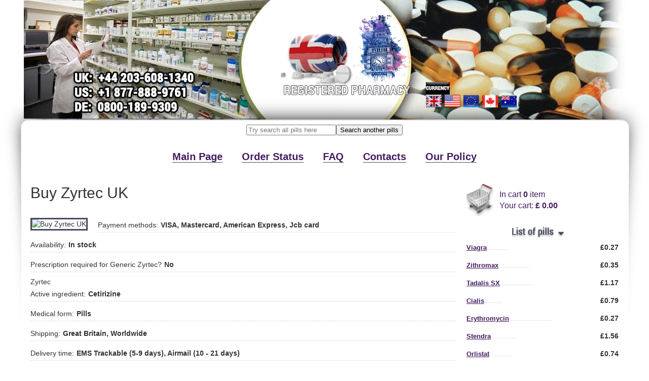

--- FILE ---
content_type: text/html; charset=utf-8
request_url: https://buy24hrs.com/buy-zyrtec-uk.html
body_size: 3372
content:
<!DOCTYPE html>
<html lang="en">
<head itemscope itemtype="http://schema.org/WebSite">
<link rel="stylesheet" href="/images/buy24hrs2.css" type="text/css">
<meta http-equiv="content-type" content="text/html; charset=utf-8">
<title>Buy Zyrtec in UK safely and securely at the lowest prices</title>
<meta name="description" content="Are you looking for a place to buy Zyrtec online in UK without a prescription? Check out our online pharmacy! Our prices are always low, we quickly deliver to not only Greate Britain, but worldwide, and the high quality of our Zyrtec is guaranteed." />
<meta name="viewport" content="width=device-width, initial-scale=1.0">
<link rel="canonical" href="https://buy24hrs.com/buy-zyrtec-uk.html">
<base href="https://buy24hrs.com/">
</head><body>
<div class="wrapper">
<header class="header"><div class="logo"><a href="https://buy24hrs.com/" title="Online Pharmacy UK"><div class="logoimg"></div>
</a></div></header><div class="content"><div class="max-wrap"><div class="clearfix"><div class="valute clearfix"><div class="chcurrency"></div><ul class="valute-list">
<li><a href="/bucurr/buy-zyrtec-uk.html?bucur=GBP" class="GBP" rel="nofollow"></a><li><a href="/bucurr/buy-zyrtec-uk.html?bucur=USD" class="USD" rel="nofollow"></a><li><a href="/bucurr/buy-zyrtec-uk.html?bucur=EUR" class="EUR" rel="nofollow"></a><li><a href="/bucurr/buy-zyrtec-uk.html?bucur=CAD" class="CAD" rel="nofollow"></a><li><a href="/bucurr/buy-zyrtec-uk.html?bucur=AUD" class="AUD" rel="nofollow"></a></ul></div><div class="telimg"></div></div>
<div class="centbu"><form action="/search.php" method="get"><input type="text" name='buy24hrscom' placeholder="Try search all pills here"><input  value="Search another pills" type="submit"></form></div>
<nav class="nav">
<ul class="nav-list">
<li><a title="Online Pharmacy UK" href="https://buy24hrs.com/">Main Page</a></li>
<li><a href="https://buy24hrs.com/tracking_uk" rel="nofollow">Order Status</a></li>
<li><a href="https://buy24hrs.com/faq_uk" rel="nofollow">FAQ</a></li>
<li><a href="https://buy24hrs.com/contact_uk" rel="nofollow">Contacts</a></li>
<li><a href="/policies_uk" rel="nofollow">Our Policy</a></li></ul></nav><div class="content-wrap clearfix" itemscope itemtype="http://schema.org/Product">
<div class="container-wrapper"><div class="container-inner">
<div class="article clearfix"><h1>Buy  Zyrtec UK</h1><figure class="figure"><img alt="Buy  Zyrtec UK" height=300 width=300 src="https://buy24hrs.com/gbcontent/main24/zyrtec.jpg"></figure>
<dl><dt>Payment methods: </dt><dd>VISA, Mastercard, American Express, Jcb card</dd></dl>
<dl><dt>Availability: </dt><dd>In stock</dd></dl>
<dl><dt>Prescription required for Generic Zyrtec?</dt><dd>No</dd></dl>
<div itemprop="name"> Zyrtec</div><span itemprop="review" itemscope itemtype="http://schema.org/Review"><meta itemprop="author" content="UK customers"><span itemprop="reviewRating" itemscope itemtype="http://schema.org/Rating">
<meta itemprop="bestRating" content="100"><meta itemprop="ratingValue" content = "86">
</span></span>
<dl><dt>Active ingredient: </dt><dd>Cetirizine</dd></dl>
<dl><dt>Medical form: </dt><dd>Pills</dd></dl><dl>
<dt>Shipping:</dt><dd>Great Britain, Worldwide</dd></dl><dl><dt>Delivery time:</dt><dd>EMS Trackable (5-9 days), Airmail (10 - 21 days)</dd></dl><p>
<a class="btn" style="cursor:pointer;" onclick="buyzyrtecuk()">To get better acquainted with the medication  Zyrtec, click here:</a><div id="buyzyrtecuk"><p>Zyrtec blocks histamine's action and makes the symptoms of an allergic reaction reduced.</p></div><script>
function buyzyrtecuk() {
var xbuyzyrtecuk = new XMLHttpRequest();
xbuyzyrtecuk.open('GET', '/ajaxuk.php?bu=9825912', true);
xbuyzyrtecuk.send();
xbuyzyrtecuk.onreadystatechange = function() {
if (xbuyzyrtecuk.readyState != 4) return;
document.getElementById('buyzyrtecuk').innerHTML = xbuyzyrtecuk.responseText;}}</script>
<p><br></div><p><h2> Zyrtec 10mg</h2>
<div class="product-table"><table><thead><tr>
<td>Package</td>
<td>Price</td>
<td>Per Pills</td>
<td>Saving</td><td>Shipping</td><td>Order</td>
</tr></thead><tbody><tr><td class="package">10 mg  360 pills</td>
<td class="price">£146.70</td>
<td class="per-pills">£0.41</td>
<td class="savings">£165.38</td>
<td class="shipping">
&nbsp;</td>
<td class="order"><a href="https://buy24hrs.com/ukcartgb?bu=OTgwMjU5NDczMDEy" rel="nofollow" class="add-cart"></a></td></tr></tbody>
<tr><td class="package">10 mg  180 pills</td>
<td class="price">£82.69</td>
<td class="per-pills">£0.46</td>
<td class="savings">£73.35</td>
<td class="shipping">
&nbsp;</td>
<td class="order"><a href="https://buy24hrs.com/ukcartgb?bu=OTgwMjU5NDcyOTEy" rel="nofollow" class="add-cart"></a></td></tr></tbody>
<tr><td class="package">10 mg  120 pills</td>
<td class="price">£60.46</td>
<td class="per-pills">£0.50</td>
<td class="savings">£43.57</td>
<td class="shipping">
&nbsp;</td>
<td class="order"><a href="https://buy24hrs.com/ukcartgb?bu=OTgwMjU5NDcyODEy" rel="nofollow" class="add-cart"></a></td></tr></tbody>
<tr><td class="package">10 mg  90 pills</td>
<td class="price">£50.68</td>
<td class="per-pills">£0.56</td>
<td class="savings">£27.34</td>
<td class="shipping">
&nbsp;</td>
<td class="order"><a href="https://buy24hrs.com/ukcartgb?bu=OTgwMjU5NDcyNzEy" rel="nofollow" class="add-cart"></a></td></tr></tbody>
<tr><td class="package">10 mg  60 pills</td>
<td class="price">£37.34</td>
<td class="per-pills">£0.62</td>
<td class="savings">£14.67</td>
<td class="shipping">
&nbsp;</td>
<td class="order"><a href="https://buy24hrs.com/ukcartgb?bu=OTgwMjU5NDcyNjEy" rel="nofollow" class="add-cart"></a></td></tr></tbody>
<tr><td class="package">10 mg  30 pills</td>
<td class="price">£20.89</td>
<td class="per-pills">£0.70</td>
<td class="savings">£5.11</td>
<td class="shipping">
&nbsp;</td>
<td class="order"><a href="https://buy24hrs.com/ukcartgb?bu=OTgwMjU5NDcyNTEy" rel="nofollow" class="add-cart"></a></td></tr></tbody>
</table></div><p><h2> Zyrtec 5mg</h2>
<div class="product-table"><table><thead><tr>
<td>Package</td>
<td>Price</td>
<td>Per Pills</td>
<td>Saving</td><td>Shipping</td><td>Order</td>
</tr></thead><tbody><tr><td class="package">5 mg  360 pills</td>
<td class="price">£96.02</td>
<td class="per-pills">£0.27</td>
<td class="savings">£64.02</td>
<td class="shipping">
&nbsp;</td>
<td class="order"><a href="https://buy24hrs.com/ukcartgb?bu=OTgwMjU5NDcyMzEy" rel="nofollow" class="add-cart"></a></td></tr></tbody>
<tr><td class="package">5 mg  180 pills</td>
<td class="price">£52.01</td>
<td class="per-pills">£0.29</td>
<td class="savings">£28.01</td>
<td class="shipping">
&nbsp;</td>
<td class="order"><a href="https://buy24hrs.com/ukcartgb?bu=OTgwMjU5NDcyMjEy" rel="nofollow" class="add-cart"></a></td></tr></tbody>
<tr><td class="package">5 mg  120 pills</td>
<td class="price">£38.23</td>
<td class="per-pills">£0.32</td>
<td class="savings">£15.11</td>
<td class="shipping">
&nbsp;</td>
<td class="order"><a href="https://buy24hrs.com/ukcartgb?bu=OTgwMjU5NDcyMTEy" rel="nofollow" class="add-cart"></a></td></tr></tbody>
<tr><td class="package">5 mg  90 pills</td>
<td class="price">£30.67</td>
<td class="per-pills">£0.34</td>
<td class="savings">£9.34</td>
<td class="shipping">
&nbsp;</td>
<td class="order"><a href="https://buy24hrs.com/ukcartgb?bu=OTgwMjU5NDcyMDEy" rel="nofollow" class="add-cart"></a></td></tr></tbody>
<tr><td class="package">5 mg  60 pills</td>
<td class="price">£22.23</td>
<td class="per-pills">£0.37</td>
<td class="savings">£4.45</td>
<td class="shipping">
&nbsp;</td>
<td class="order"><a href="https://buy24hrs.com/ukcartgb?bu=OTgwMjU5NDcxOTEy" rel="nofollow" class="add-cart"></a></td></tr></tbody>
<tr><td class="package">5 mg  30 pills</td>
<td class="price">£13.34</td>
<td class="per-pills">£0.44</td>
<td class="savings">£0.00</td>
<td class="shipping">
&nbsp;</td>
<td class="order"><a href="https://buy24hrs.com/ukcartgb?bu=OTgwMjU5NDcxODEy" rel="nofollow" class="add-cart"></a></td></tr></tbody>
</table></div><div class="ukdliver"></div><ul><li>Are you looking for a way to get  Zyrtec in UK?</li></ul><p>It often occurs that customers at the pharmacy need a prescription to buy  Zyrtec.  By and large, doctor visits aren't pleasurable and a lot of people just don't even have the time for them. A significant amount of customers complain about the uncertainty of effectiveness of the main active ingredient of the medicine, Cetirizine.</p>
<p>If you want to get  Zyrtec in UK completely without a prescription and at an exclusive price, you've come to the right place.</p>
<p>Packed in an entirely discreet package, and not marked with any signs or symbols, our packages of  Zyrtec do not draw any attention whatsoever and are sent anonymously and confidentially.  The packages are always delivered by the promised time to any point on the globe.</p>
<p>If you are going to make a wholesale purchase, you can make it even more economical, because large packages of  Zyrtec are sent with discounts. You can get to know more about our wholesale deliveries in the special section "Saving".  For orders of £135 or more we offer the bonus of free delivery to anywhere in the world.</p>
<p>Our internet store buy24hrs.com works without breaks or holidays.  Our qualified customer service representatives are always available, and will gladly answer all of your questions concerning  Zyrtec via our free internet consultation.</p>
<p>There are several special opportunities to get discounts on buying  Zyrtec: by sharing information on the googleplus server, by clicking on the button below, as well as by recommending such products to your acquaintances in UK.</p><p><p>&nbsp;</div></div><div class="sidebar">
<div class="cart-wrap"><div class="icon ">
<a href="https://buy24hrs.com/ukcartgb" rel="nofollow"></a></div><div class="info">
In cart <span>0</span> item<div class="cart-price">Your cart: <span>£ 0.00</span></div></div></div><div class="product-list">
<div class="uklistpills"></div><ul class="product-list">
<li><div class="price">£0.27</div>
<a href="https://buy24hrs.com/buy-viagra-uk.html" title="Buy Viagra UK">Viagra</a></li>
<li><div class="price">£0.35</div>
<a href="https://buy24hrs.com/buy-zithromax-uk.html" title="Buy Zithromax UK">Zithromax</a></li>
<li><div class="price">£1.17</div>
<a href="https://buy24hrs.com/buy-tadalis-sx-uk.html" title="Buy Tadalis SX UK">Tadalis SX</a></li>
<li><div class="price">£0.79</div>
<a href="https://buy24hrs.com/buy-cialis-uk.html" title="Buy Cialis UK">Cialis</a></li>
<li><div class="price">£0.27</div>
<a href="https://buy24hrs.com/buy-erythromycin-uk.html" title="Buy Erythromycin UK">Erythromycin</a></li>
<li><div class="price">£1.56</div>
<a href="https://buy24hrs.com/buy-stendra-uk.html" title="Buy Stendra UK">Stendra</a></li>
<li><div class="price">£0.74</div>
<a href="https://buy24hrs.com/buy-orlistat-uk.html" title="Buy Orlistat UK">Orlistat</a></li>
<li><div class="price">£1.05</div>
<a href="https://buy24hrs.com/buy-suhagra-uk.html" title="Buy Suhagra UK">Suhagra</a></li>
<li><div class="price">£0.19</div>
<a href="https://buy24hrs.com/buy-nolvadex-uk.html" title="Buy Nolvadex UK">Nolvadex</a></li>
<li><div class="price">£0.18</div>
<a href="https://buy24hrs.com/buy-flagyl-uk.html" title="Buy Flagyl UK">Flagyl</a></li>
<li><div class="price">£0.50</div>
<a href="https://buy24hrs.com/buy-strattera-uk.html" title="Buy Strattera UK">Strattera</a></li>
<li><div class="price">£0.50</div>
<a href="https://buy24hrs.com/buy-lioresal-uk.html" title="Buy Lioresal UK">Lioresal</a></li>
<li><div class="price">£0.94</div>
<a href="https://buy24hrs.com/buy-eriacta-uk.html" title="Buy Eriacta UK">Eriacta</a></li>
<li><div class="price">£3.02</div>
<a href="https://buy24hrs.com/buy-brand-levitra-uk.html" title="Buy Brand Levitra UK">Brand Levitra</a></li>
<li><div class="price">£0.73</div>
<a href="https://buy24hrs.com/buy-levitra-uk.html" title="Buy Levitra UK">Levitra</a></li>
<li><div class="price">£0.40</div>
<a href="https://buy24hrs.com/buy-celebrex-uk.html" title="Buy Celebrex UK">Celebrex</a></li>
<li><div class="price">£0.46</div>
<a href="https://buy24hrs.com/buy-clomid-uk.html" title="Buy Clomid UK">Clomid</a></li>
<li><div class="price">£0.65</div>
<a href="https://buy24hrs.com/buy-diflucan-uk.html" title="Buy Diflucan UK">Diflucan</a></li>
<li><div class="price">£1.05</div>
<a href="https://buy24hrs.com/buy-kamagra-uk.html" title="Buy Kamagra UK">Kamagra</a></li>
<li><div class="price">£0.58</div>
<a href="https://buy24hrs.com/buy-proscar-uk.html" title="Buy Proscar UK">Proscar</a></li>
<li><div class="price">£0.52</div>
<a href="https://buy24hrs.com/buy-cialis-daily-uk.html" title="Buy Cialis Daily UK">Cialis Daily</a></li>
<li><div class="price">£1.11</div>
<a href="https://buy24hrs.com/buy-revatio-uk.html" title="Buy Revatio UK">Revatio</a></li>
<li><div class="price">£0.93</div>
<a href="https://buy24hrs.com/buy-viagra-soft-uk.html" title="Buy Viagra Soft UK">Viagra Soft</a></li>
<li><div class="price">£0.93</div>
<a href="https://buy24hrs.com/buy-wellbutrin-uk.html" title="Buy Wellbutrin UK">Wellbutrin</a></li>
<li><div class="price">£0.27</div>
<a href="https://buy24hrs.com/buy-zyrtec-uk.html" title="Buy Zyrtec UK">Zyrtec</a></li>
<li><div class="price">£0.26</div>
<a href="https://buy24hrs.com/buy-nexium-uk.html" title="Buy Nexium UK">Nexium</a></li>
<li><div class="price">£0.43</div>
<a href="https://buy24hrs.com/buy-keflex-uk.html" title="Buy Keflex UK">Keflex</a></li>
<li><div class="price">£0.34</div>
<a href="https://buy24hrs.com/buy-tofranil-uk.html" title="Buy Tofranil UK">Tofranil</a></li>
<li><div class="price">£3.70</div>
<a href="https://buy24hrs.com/buy-cialis-black-uk.html" title="Buy Cialis Black UK">Cialis Black</a></li>
<li><div class="price">£2.24</div>
<a href="https://buy24hrs.com/buy-brand-viagra-uk.html" title="Buy Brand Viagra UK">Brand Viagra</a></li>
<li><div class="price">£5.28</div>
<a href="https://buy24hrs.com/buy-viagra-gold-vigour-uk.html" title="Buy Viagra Gold - Vigour UK">Viagra Gold - Vigour</a></li>
<li><div class="price">£0.74</div>
<a href="https://buy24hrs.com/buy-priligy-uk.html" title="Buy Priligy UK">Priligy</a></li>
<li><div class="price">£0.64</div>
<a href="https://buy24hrs.com/buy-vibramycin-uk.html" title="Buy Vibramycin UK">Vibramycin</a></li>
<li><div class="price">£1.17</div>
<a href="https://buy24hrs.com/buy-tadacip-uk.html" title="Buy Tadacip UK">Tadacip</a></li>
<li><div class="price">£0.24</div>
<a href="https://buy24hrs.com/buy-inderal-uk.html" title="Buy Inderal UK">Inderal</a></li>
<li><div class="price">£1.70</div>
<a href="https://buy24hrs.com/buy-kamagra-jelly-uk.html" title="Buy Kamagra Oral Jelly UK">Kamagra Oral Jelly</a></li>
<li><div class="price">£0.59</div>
<a href="https://buy24hrs.com/buy-female-viagra-uk.html" title="Buy Female Viagra UK">Female Viagra</a></li>
<li><div class="price">£1.70</div>
<a href="https://buy24hrs.com/buy-valtrex-uk.html" title="Buy Valtrex UK">Valtrex</a></li>
<li><div class="price">£0.27</div>
<a href="https://buy24hrs.com/buy-lasix-uk.html" title="Buy Lasix UK">Lasix</a></li>
<li><div class="price">£0.39</div>
<a href="https://buy24hrs.com/buy-cipro-uk.html" title="Buy Cipro UK">Cipro</a></li>
<li><div class="price">£0.39</div>
<a href="https://buy24hrs.com/buy-prevacid-uk.html" title="Buy Prevacid UK">Prevacid</a></li>
<li><div class="price">£0.33</div>
<a href="https://buy24hrs.com/buy-doxycycline-uk.html" title="Buy Doxycycline UK">Doxycycline</a></li>
<li><div class="price">£0.41</div>
<a href="https://buy24hrs.com/buy-propecia-uk.html" title="Buy Propecia UK">Propecia</a></li>
<li><div class="price">£0.96</div>
<a href="https://buy24hrs.com/buy-cialis-soft-uk.html" title="Buy Cialis Soft UK">Cialis Soft</a></li>
<li><div class="price">£0.27</div>
<a href="https://buy24hrs.com/buy-synthroid-uk.html" title="Buy Synthroid UK">Synthroid</a></li>
<li><div class="price">£0.29</div>
<a href="https://buy24hrs.com/buy-amoxil-uk.html" title="Buy Amoxil UK">Amoxil</a></li>
<li><div class="price">£1.56</div>
<a href="https://buy24hrs.com/buy-cialis-professional-uk.html" title="Buy Cialis Professional UK">Cialis Professional</a></li>
<li><div class="price">£2.15</div>
<a href="https://buy24hrs.com/buy-brand-cialis-uk.html" title="Buy Brand Cialis UK">Brand Cialis</a></li>
<li><div class="price">£1.23</div>
<a href="https://buy24hrs.com/buy-cialis-super-active-uk.html" title="Buy Cialis Super Active UK">Cialis Super Active</a></li>
<li><div class="price">£0.85</div>
<a href="https://buy24hrs.com/buy-viagra-professional-uk.html" title="Buy Viagra Professional UK">Viagra Professional</a></li>
<li><div class="price">£2.72</div>
<a href="https://buy24hrs.com/buy-lamisil-uk.html" title="Buy Lamisil UK">Lamisil</a></li>
<li><div class="price">£0.50</div>
<a href="https://buy24hrs.com/buy-lotensin-uk.html" title="Buy Lotensin UK">Lotensin</a></li>
<li><div class="price">£1.00</div>
<a href="https://buy24hrs.com/buy-viagra-super-active-uk.html" title="Buy Viagra Super Active UK">Viagra Super Active</a></li>
</ul></div><div class="ukpment"></div></div></div></div></div>
<footer class="footer"><div class="max-wrap"><div class="copyright">© 2017 Online Pharmacy UK</div>
<div class="ftelimg"></div><div class="fuklogo"><a href="/" title="Online Pharmacy UK"></a></div></div></footer></div></body></html>


--- FILE ---
content_type: text/css
request_url: https://buy24hrs.com/images/buy24hrs2.css
body_size: 2176
content:
article,
figure,
footer,
header,
nav{display:block;}
body{margin:0;}
a{background:transparent;}
a:active, a:hover{outline:0;}
h1{font-size:2em;margin:0.67em 0;}
b, strong{font-weight:bold;}
img{border:0;}
figure{margin:0;}
table{border-collapse:collapse;border-spacing:0;}
dl, ul{margin:1em 0;}
dd{margin:0 0 0 40px;}
ul{padding:0 0 0 40px;}
nav ul{list-style:none outside none;}
body{line-height:1.2;}
body, html{height:100%;width:100%;}
header, nav, article, footer{display:block;}
b, strong{font-weight:bold;}
a{cursor:pointer;outline:none;text-decoration:underline;}
a:hover{text-decoration:none;}
h1, h2, h3, h4, h5, h6{font-weight:100;margin:0;}
img{border:none;}
table{border-collapse:collapse;border:0;width:100%;}
body{font:14px/1.4 Arial, Tahoma, Verdana, sans-serif;height:100%;color:#333;background-color:#FFF;}
h1, h2, h3, h4, h5{font-weight:normal;line-height:1.2;font-family:Arial, Tahoma, Verdana, sans-serif;}
h1{font-size:30px;line-height:1.2;padding-bottom:31px;}
h2{font-size:24px;line-height:1.2;padding-bottom:20px;}
h3{font-size:31px;line-height:1.2;padding-bottom:10px;}
h4{font-size:28px;line-height:1.3;padding-bottom:24px;color:#303030;}
h5{font-size:17px;padding-bottom:5px;font-family:Arial, Tahoma, Verdana, sans-serif;}
h6{font-family:Arial;font-weight:bold;font-size:15px;padding-bottom:11px;}
/*a{color:#444c61;outline:none;text-decoration:underline;cursor:pointer;}*/
a:hover{color:#2c2b2b;}
img{border:none;}
p{padding:0 0 11px;margin:0;}
.btn{position:relative;text-align:center;text-decoration:none;}
.cart-wrap{overflow:hidden;}
.valute-list,
.valute-list li,
.nav-list,
.nav-list li,
.product-list,
.product-list li{margin:0;list-style:none;border:0;padding:0;background:none;}
.btn,
.nav-list li,
.cart-wrap .icon,
.cart-wrap .info{/*display:-moz-inline-stack;*/display:inline-block;/**display:inline;vertical-align:top;*/}
.clearfix:before,
.clearfix:after{content:"";display:table;}
.clearfix:after{clear:both;}
.icon,
[class^="icon-"],
[class*=" icon-"]{background:url(/images/buy24hrs.png) -268px -653px no-repeat;}
.btn{position:relative;text-align:center;text-decoration:none;}
.wrapper{min-width:320px;margin:0 auto;min-height:100%;height:auto !important;height:100%;overflow:hidden;background:#FFF url(/images/bg_uk.jpg) center top no-repeat;}
.header{position:relative;height:240px;z-index:3;}
.content{padding:0 0 150px;position:relative;clear:both;z-index:4;}
.footer{margin:-110px auto 0;max-width:1200px;height:110px;position:relative;clear:both;z-index:5;background-color:#50586B;/*border-radius:10px 10px 0 0;box-shadow:inset rgba(0,0,0, 0.22) 0px 20px 20px 3px;*/}
.copyright{font-family:Arial;/*font-size:bold;*/font-size:25px;font-style:italic;/*text-shadow:rgba(0,0,0,0.5) 3px 3px 0px;*/color:#e8eaef;float:right;margin-top:45px;margin-right:10px;}
.cart-side li{line-height:24px;background-position:0 8px;}
.cart-side ul{margin-bottom:15px;}
.cart-btns{padding-bottom:15px;}
.cart-wrap{text-align:left;margin-right:0;margin-bottom:20px;}
.cart-wrap .icon{background-position:-268px -653px;width:55px;height:63px;vertical-align:top;margin-right:10px;position:relative;}
.cart-wrap .icon a{position:absolute;left:0;top:0;width:100%;height:100%;}
.cart-wrap .icon.cart-full{background-position:-268px -733px;}
.cart-wrap .info{color:#441c61;font-size:16px;font-weight:normal;padding-top:10px;}
.cart-wrap .info span{font-weight:bold;}
.catalog ul{padding:0;margin:0;list-style-type:none;margin-left:-10px;margin-top:-27px;overflow:hidden;}
.catalog li{float:left;margin-left:10px;padding-top:27px;width:48%;}
.item-wrap{padding-right:5px;height:173px;}
.item-wrap figure{float:left;margin-right:15px;}
.item-wrap figure img{border:3px solid #3D455B;/*border-radius:5px;*/}
.item-wrap .info{height:119px;margin-bottom:14px;overflow:hidden;width:300px}
.item-wrap .info h3{font-size:18px;padding-bottom:10px;}
.item-wrap .info h3 a{color:#3D455B;font-family:Arial;}
.item-wrap .info h3 a:hover{text-decoration:none;}
.item-wrap .info article{font-family:Arial;}
.item-wrap .info strong{font-size:13px;color:#3D455B;font-family:Arial;font-weight:bold;}
.item-wrap .info p{color:#3D455B;font-size:13px;line-height:18px;padding-bottom:0;}
.item-config .price{float:right;color:#3D455B;font-family:Arial;font-weight:bold;font-size:14px;padding-top:18px;}
.item-config .item-pills{color:#929292;font-size:14px;font-family:Arial;}
.max-wrap{max-width:1160px;margin:0 auto;padding:0 20px;}
.logo{text-align:center;padding-top:30px;padding-right:100%;width:100%;}
.uklistpills{background:url(/images/buy24hrs.png) -26px -903px no-repeat;width:152px;height:25px;margin-left:30%;}
.logoimg{background:url(/images/buy24hrs.png) -4px -91px no-repeat;width:260px;height:164px;margin-left:43%;}
.telimg{background:url(/images/buy24hrs.png) -6px -522px no-repeat;width:330px;height:122px;margin-top:-10%;}
.ftelimg{background:url(/images/buy24hrs.png) -8px -422px no-repeat;width:167px;height:67px;}
.fuklogo{background:url(/images/buy24hrs.png) -3px -277px no-repeat;width:311px;height:40px;margin:-2% 0% 0 26%;}
.chcurrency{background:url(/images/buy24hrs.png) -22px -953px no-repeat;width:48px;height:25px;margin-top:-10%;}
.valute{float:right;width:380px;margin-top:-40px;}
.valute>img{float:left;margin-right:10px;}
.valute-list{float:left;}
.valute-list li{float:left;margin-right:5px;}
.valute-list a{display:block;width:32px;height:25px;background:url(/images/buy24hrs.png) 0 0 no-repeat;}
/*.valute-list a:hover{opacity:.7;}*/
.valute-list a.GBP{background-position:-23px -651px;}
.valute-list a.AUD{background-position:-23px -695px;}
.valute-list a.CAD{background-position:-23px -740px;}
.valute-list a.EUR{background-position:-23px -786px;}
.valute-list a.USD{background-position:-23px -831px;}
.nav{overflow:hidden;padding-top:10px;}
.nav-list{text-align:center;}
.nav-list li{margin:0 17px;}
.nav-list a{color:#441c61;font-size:20px;font-weight:bolder;text-decoration:none;border-bottom:1px solid #444c61;}
.nav-list a:hover{border-bottom:1px solid transparent;}
.content-wrap{padding-top:40px;}
.container-wrapper{float:left;width:100%;}
.container-inner{margin-right:320px;}
.sidebar{width:300px;margin-left:-300px;float:left;}
.ukdliver{padding-bottom:30px;background:url(/images/buy24hrs.png) 0 -3px no-repeat;width:300px;height:45px;}
.ukpment{background:url(/images/buy24hrs.png) -5px -336px no-repeat;width:277px;height:70px;}
.article{padding-bottom:30px;}
.article p{font-size:14px;line-height:2;}
.product-list{margin-bottom:40px;}
.product-list li{overflow:hidden;line-height:2.5;}
.product-list a{color:#441c61;font-size:13px;position:relative;font-weight:bold;}
.product-list a:after{content:"";position:absolute;bottom:3px;border-bottom:1px dotted #C9CFE0;width:100%;}
.product-list .price{float:right;font-weight:bold;position:relative;z-index:2;background-color:#FFF;}
.btn-wrapper{text-align:center;}
.btn{font-weight:bold;padding:8px 25px;color:#FFF;background-color:#373F56;/*box-shadow:inset rgba(0,0,0, 0.75) 0px 2px 5px, rgba(0,0,0,0.2) 2px 5px 10px;border-radius:5px;*/font-size:16px;margin:15px 0;}
.btn:hover{color:#FFF;background-color:#222c43;}
.product-table{padding-bottom:25px;}
.product-table thead td{padding:5px 0;font-weight:bold;font-size:16px;text-align:center;background-color:#f5f5f5;}
.product-table tbody td{border:1px dotted #424242;padding:5px;vertical-align:middle;}
.product-table tbody td:first-child{border-left:none;}
/*.product-table tbody td:last-child{border-right:none;}*/
.add-cart{display:block;margin:0 auto;width:28px;height:28px;background:url(/images/buy24hrs.png) -268px -816px no-repeat;}
.add-cart:hover{background-position:-268px -864px;}
.product-table .package{width:144px;}
.product-table .price{width:90px;}
.product-table .per-pills{width:102px;}
.product-table .savings{width:100px;}
.product-table .shipping{width:177px;}
.product-table .order{width:80px;}
.product-table .product-name{width:140px;}
.product-table .package{width:144px;}
.product-table .quantity{width:130px;text-align:center;}
.product-table .price{width:90px;}
.product-table .total{width:100px;}
.product-table .remove{width:80px;}
.product-name img{vertical-align:middle;margin-top:-2px;margin-right:5px;}
.tags{line-height:1.8;font-weight:bold;}
.tags a{color:#441c61;outline:none;text-decoration:underline;cursor:pointer;}
.article dl{padding:0;margin:0;overflow:hidden;margin-bottom:10px;}
.article dt{float:left;clear:left;margin-right:5px;line-height:2;}
.article dd{margin-left:0;margin-top:0;font-weight:bold;line-height:2;border-bottom:1px dotted #C9CFE0;}
.article dd:after{content:'';display:block;}
.figure{float:left;margin-right:20px;}
.figure img{vertical-align:top;border:3px solid #444C61;/*border-radius:4px;*/}
.centbu{margin-bottom:18px;text-align:center;}
.imgbu{margin: 12px 12px 10px 10px;float: left;}
@media all and (max-width:1200px){.max-wrap{max-width:960px;padding:0 10px;}
.wrapper{background-size:auto 550px;}
.telimg{margin-top:-16%;}
.logoimg{margin-left:36%;}
.copyright{font-size:14px;}
.valute{width:287px;margin-top:-10%;}
.logo{padding-top:13px;}
.logo img{width:220px;}
.nav-list a{font-size:14px;}
}
@media all and (max-width:980px){.max-wrap{max-width:620px;}
.wrapper{background:none;}
.header{height:170px;}
.content > .max-wrap > .clearfix:first-child{background:#444c61;margin:20px -9999px;padding:0 9999px;}
.valute{width:auto;}
.valute img,
.valute-list li,
.valute-list{display:inline-block;vertical-align:middle;float:none;}
.nav-list li{display:block;}
.nav-list li a{display:block;margin:10px 0;padding:10px 0;}
.container-inner{margin:0;}
.container-wrapper{float:none;width:auto;}
.sidebar{width:auto;float:none;margin:40px 0 0;}
.footer-logo{display:none;}
.logoimg{margin-left:40%;}
.telimg{margin:0 0 0 -10%;}
.valute{margin:8% 10% 0 0;}
}
@media all and (max-width:639px){.max-wrap{max-width:300px;}
.logoimg{margin-left:25%;}
.telimg{margin:20% 0 0 -10%;}
.valute{margin:10% 10% 0 0;}
.figure{float:none;margin:0 0 20px;}
.product-table,
.product-table thead td{font-size:10px;}
.product-table{overflow-x:scroll;}
.copyright{font-size:11px;}
.item-wrap figure{float:none;margin:0 0 20px;}
.catalog li{width:auto;float:none;}
.item-wrap{height:auto;}
.item-wrap figure img{width:100%;}
.fuklogo{margin:0 0 0 5%;}
}